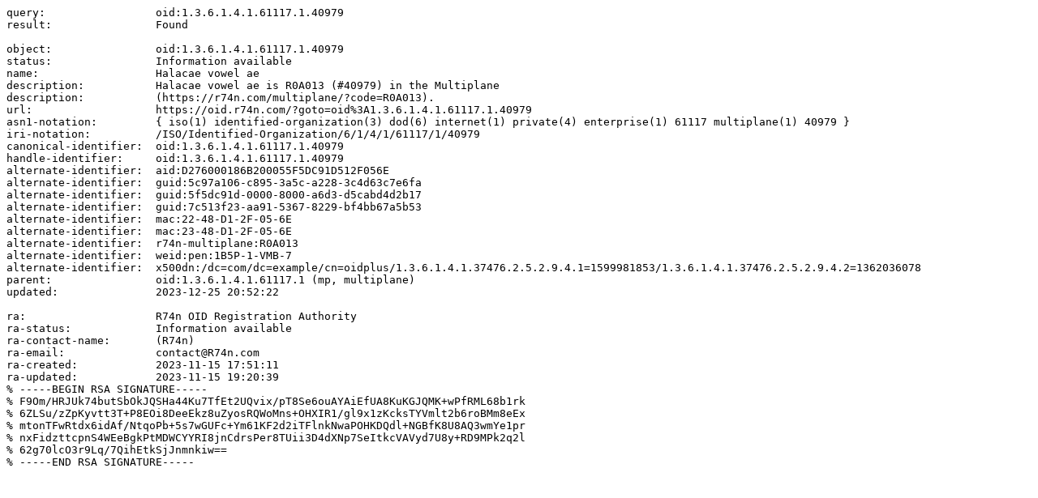

--- FILE ---
content_type: text/vnd.viathinksoft.oidip; charset=UTF-8
request_url: https://oid.r74n.com/plugins/viathinksoft/publicPages/100_whois/whois/webwhois.php?query=oid%3A1.3.6.1.4.1.61117.1.40979
body_size: 1613
content:
query:                 oid:1.3.6.1.4.1.61117.1.40979
result:                Found

object:                oid:1.3.6.1.4.1.61117.1.40979
status:                Information available
name:                  Halacae vowel ae
description:           Halacae vowel ae is R0A013 (#40979) in the Multiplane
description:           (https://r74n.com/multiplane/?code=R0A013).
url:                   https://oid.r74n.com/?goto=oid%3A1.3.6.1.4.1.61117.1.40979
asn1-notation:         { iso(1) identified-organization(3) dod(6) internet(1) private(4) enterprise(1) 61117 multiplane(1) 40979 }
iri-notation:          /ISO/Identified-Organization/6/1/4/1/61117/1/40979
canonical-identifier:  oid:1.3.6.1.4.1.61117.1.40979
handle-identifier:     oid:1.3.6.1.4.1.61117.1.40979
alternate-identifier:  aid:D276000186B200055F5DC91D512F056E
alternate-identifier:  guid:5c97a106-c895-3a5c-a228-3c4d63c7e6fa
alternate-identifier:  guid:5f5dc91d-0000-8000-a6d3-d5cabd4d2b17
alternate-identifier:  guid:7c513f23-aa91-5367-8229-bf4bb67a5b53
alternate-identifier:  mac:22-48-D1-2F-05-6E
alternate-identifier:  mac:23-48-D1-2F-05-6E
alternate-identifier:  r74n-multiplane:R0A013
alternate-identifier:  weid:pen:1B5P-1-VMB-7
alternate-identifier:  x500dn:/dc=com/dc=example/cn=oidplus/1.3.6.1.4.1.37476.2.5.2.9.4.1=1599981853/1.3.6.1.4.1.37476.2.5.2.9.4.2=1362036078
parent:                oid:1.3.6.1.4.1.61117.1 (mp, multiplane)
updated:               2023-12-25 20:52:22

ra:                    R74n OID Registration Authority
ra-status:             Information available
ra-contact-name:       (R74n)
ra-email:              contact@R74n.com
ra-created:            2023-11-15 17:51:11
ra-updated:            2023-11-15 19:20:39
% -----BEGIN RSA SIGNATURE-----
% F9Om/HRJUk74butSbOkJQSHa44Ku7TfEt2UQvix/pT8Se6ouAYAiEfUA8KuKGJQMK+wPfRML68b1rk
% 6ZLSu/zZpKyvtt3T+P8EOi8DeeEkz8uZyosRQWoMns+OHXIR1/gl9x1zKcksTYVmlt2b6roBMm8eEx
% mtonTFwRtdx6idAf/NtqoPb+5s7wGUFc+Ym61KF2d2iTFlnkNwaPOHKDQdl+NGBfK8U8AQ3wmYe1pr
% nxFidzttcpnS4WEeBgkPtMDWCYYRI8jnCdrsPer8TUii3D4dXNp7SeItkcVAVyd7U8y+RD9MPk2q2l
% 62g70lcO3r9Lq/7QihEtkSjJnmnkiw==
% -----END RSA SIGNATURE-----
